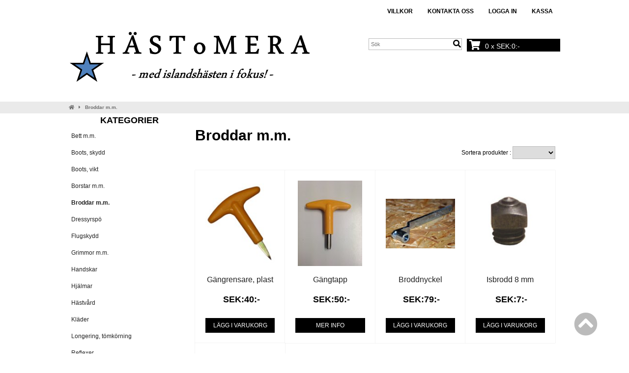

--- FILE ---
content_type: text/html; charset=iso-8859-1
request_url: https://www.hastomera.se/broddar-mm-c-4.html?osCsid=4ef11c18edacf38d1978c53fb4b60d56
body_size: 5802
content:
<!doctype html>
<html dir="LTR" lang="sv">
<head>
<meta http-equiv="Content-Type" content="text/html; charset=iso-8859-1">
<base href="https://www.hastomera.se/">
<link rel="stylesheet" type="text/css" href="theme/parser.php?css=theme/design.css">
<link rel="stylesheet" type="text/css" href="theme/parser.php?css=header/5.css">
<link rel="stylesheet" type="text/css" href="theme/parser.php?css=column_left/1.css">
<meta name="viewport" content="width=device-width, initial-scale=1.0">
<title>Broddar m.m.</title>
<meta name="description" content="">
<meta name="keywords" content="Broddar m.m.">
<meta name="robots" content="index,follow">
<meta name="revisit-after" content="5 days">
<meta name="distribution" content="global">
<meta name="expires" content="never">
<link rel="canonical" href="https://www.hastomera.se/broddar-mm-c-4.html" >

<link rel="stylesheet" href="css/cookieconsent.css" media="print" onload="this.media='all'">
<script defer src="javascript/cookieconsent.js"></script>
<script defer src="cookieconsent-init.php?language_cc=4"></script>
<link rel="stylesheet" href="css/fontawesome.min.css">
<script type="text/javascript" src="https://www.hastomera.se/javascript/jquery-3.3.1.min.js"></script>
<script type="text/javascript">
j=jQuery.noConflict();
</script></head>
<body>
<!-- header //-->

<div id="mobilemenu" style="width:78%; height:100%; margin-left:-78%; position:absolute;">
  <div style="padding: 10px; margin-top: 10px;">
<div width="270" cellspacing="0" cellpadding="0">
  <!-- search //-->
<form name="quick_find" id="quick_find" action="https://www.hastomera.se/advanced_search_result.php" method="get"><input type="text" name="qkeywords" id="qkeywords"  maxlength="30" class="QuickFind" placeholder="Sök"><icon class="QuickFindIcon fa fa-search" onclick="document.forms.quick_find.submit();"></icon>
</form><!-- search_eof //-->
</div>
</div>
<div style="display:inline-block; vertical-align: top; padding-left: 10px;">
  <div class="language_select" align="left">
</div>
</div>
<div style="display:inline-block;">
  </div>
    
  
<div style="text-align:left; margin-left: -28px; padding: 10px;" class="menu_mobile">
<ol style="list-style-type: none; font-family: Arial, Verdana, sans-serif; color:#FFF;">
<li style="text-transform:uppercase; font-size: 14px;">
  <a href="https://www.hastomera.se">Hem</a><br />
</li>

<script type="text/javascript">
<!--
current_pName = 0;
//-->
</script>
      <li style="text-transform:uppercase; margin-left:-9px; font-size: 14px;">
        <a href="javascript: void(0);" onclick="showHideProducts('');">
        <i class="fa fa-caret-right" id="products_arrow"></i>
        <i class="fa fa-caret-down" id="products_arrow_open"></i>
        Produkter        </a>
        <br />
      </li>
      <div id="products_mobile">
            <li style="text-transform:uppercase; font-size: 14px;">
        <a href="https://www.hastomera.se/bett-mm-c-1.html">Bett&nbsp;m.m.</a>      </li>
      
            <li style="text-transform:uppercase; font-size: 14px;">
        <a href="https://www.hastomera.se/boots-skydd-c-25.html">Boots,&nbsp;skydd</a>      </li>
      
            <li style="text-transform:uppercase; font-size: 14px;">
        <a href="https://www.hastomera.se/boots-vikt-c-2.html">Boots,&nbsp;vikt</a>      </li>
      
            <li style="text-transform:uppercase; font-size: 14px;">
        <a href="https://www.hastomera.se/borstar-mm-c-3.html">Borstar&nbsp;m.m.</a>      </li>
      
            <li style="text-transform:uppercase; font-size: 14px;">
        <a href="https://www.hastomera.se/broddar-mm-c-4.html">Broddar&nbsp;m.m.</a>      </li>
      
            <li style="text-transform:uppercase; font-size: 14px;">
        <a href="https://www.hastomera.se/dressyrspo-c-24.html">Dressyrspö</a>      </li>
      
            <li style="text-transform:uppercase; font-size: 14px;">
        <a href="https://www.hastomera.se/flugskydd-c-6.html">Flugskydd</a>      </li>
      
            <li style="text-transform:uppercase; font-size: 14px;">
        <a href="https://www.hastomera.se/grimmor-mm-c-11.html">Grimmor&nbsp;m.m.</a>      </li>
      
            <li style="text-transform:uppercase; font-size: 14px;">
        <a href="https://www.hastomera.se/handskar-c-28.html">Handskar</a>      </li>
      
            <li style="text-transform:uppercase; font-size: 14px;">
        <a href="https://www.hastomera.se/hjalmar-c-10.html">Hjälmar</a>      </li>
      
            <li style="text-transform:uppercase; font-size: 14px;">
        <a href="https://www.hastomera.se/hastvard-c-12.html">Hästvård</a>      </li>
      
            <li style="text-transform:uppercase; font-size: 14px;">
        <a href="https://www.hastomera.se/klader-c-9.html">Kläder</a>      </li>
      
            <li style="text-transform:uppercase; font-size: 14px;">
        <a href="https://www.hastomera.se/longering-tomkorning-c-13.html">Longering,&nbsp;tömkörning</a>      </li>
      
            <li style="text-transform:uppercase; font-size: 14px;">
        <a href="https://www.hastomera.se/reflexer-c-15.html">Reflexer</a>      </li>
      
            <li style="text-transform:uppercase; font-size: 14px;">
        <a href="https://www.hastomera.se/sadeltillbehor-c-17.html">Sadeltillbehör</a>      </li>
      
            <li style="text-transform:uppercase; font-size: 14px;">
        <a href="https://www.hastomera.se/sadlar-c-16.html">Sadlar</a>      </li>
      
            <li style="text-transform:uppercase; font-size: 14px;">
        <a href="https://www.hastomera.se/stalltillbehor-c-18.html">Stalltillbehör</a>      </li>
      
            <li style="text-transform:uppercase; font-size: 14px;">
        <a href="https://www.hastomera.se/trans-mm-c-19.html">Träns&nbsp;m.m.</a>      </li>
      
            <li style="text-transform:uppercase; font-size: 14px;">
        <a href="https://www.hastomera.se/tyglar-c-20.html">Tyglar</a>      </li>
      
            <li style="text-transform:uppercase; font-size: 14px;">
        <a href="https://www.hastomera.se/tacken-c-21.html">Täcken</a>      </li>
      
            <li style="text-transform:uppercase; font-size: 14px;">
        <a href="https://www.hastomera.se/ovriga-produkter-c-22.html">Övriga&nbsp;produkter</a>      </li>
      
      </div>

<br />

<span style="font-size:14px; text-transform:uppercase;">

<li><a href="https://www.hastomera.se/create_account.php">Logga in</a><br /></li><br />

<script type="text/javascript">
function show_pagesub_mobile(pageid) {
  jQuery("#parentpage"+pageid+"_arrow").toggle();
  jQuery("#parentpage"+pageid+"_arrow_open").toggle();
  jQuery("#pagesub"+pageid+"_mobile").toggle();
}
</script>
<li"><a href="https://www.hastomera.se/contact_us.php">Kontakta oss</a><br /></li>
</span>

</ol>
</div>

<script type="text/javascript">
<!--
function showHideProducts(pName) {
  jQuery(function(){
    jQuery("#products"+pName+"_mobile").toggle();
    jQuery("#products"+pName+"_arrow").toggle();
    jQuery("#products"+pName+"_arrow_open").toggle();
  });
}
jQuery(function(){
      jQuery("#products_arrow").hide();
      jQuery("#products_brands_mobile").hide();
  jQuery("#products_brands_arrow_open").hide();
});
//-->
</script>
</div>

<div id="fullwebpage" style="width:100%;" onclick="mobileclosemenu();">
<div class="webpage_blocker" style="position: fixed; width:100%; height:100%; display:none; z-index:10000;"></div>

<script type="text/javascript">
toggleMenu = 0;
function mobiletogglemenu()
{
  jQuery(function(){
    if (toggleMenu == 0) {
      jQuery("#mobilemenu").animate({marginLeft:'0px'},300,function() {toggleMenu = 1;});
      jQuery("#mobilemenuopener").animate({marginLeft:'+=82%'},300);
      jQuery("#fullwebpage").animate({marginLeft:'82%'},300);
      jQuery(".webpage_blocker").css({'display':'inline'});
    } else {
      jQuery("#mobilemenu").animate({marginLeft:'-82%'},300,function() {toggleMenu = 0;});
      jQuery("#mobilemenuopener").animate({marginLeft:'-=82%'},300);
      jQuery("#fullwebpage").animate({marginLeft:'0px'},300);
      jQuery(".webpage_blocker").css({'display':'none'});
    }
  });
}
function mobileclosemenu()
{
  if (toggleMenu == 1) {mobiletogglemenu();}
}
</script>

  <!-- Superheader -->
  <div id="topTable" border="0" width="100%" cellspacing="0" cellpadding="0">
    <div valign="top">
      <div align="center" valign="top" class="superheader" id="headerWrapper">
        <div id="logoWrapper" class="CSW">
          <div class="headerContent_columnLeft">
            <div>
              <div class="language_select" align="left">
</div>
            </div>
          </div>
          <div id="headerContent">
            <div class="headerContent_columnRight">
              <div class="headerMenuWrapper " border="0" width="100%" cellspacing="0" cellpadding="0">
  <div>
    <div>
      <div class="HmenuWrapper" width="100%" border="0" cellspacing="0" cellpadding="0">
        <div>
          <div align="center">
            <div class="CSW">
              <div class="Hmenu">
                <nav id="verticalMenuWrapper">
                  <ul id="verticalMenu">      
                    <li><a href="https://www.hastomera.se/pages.php/page/conditions" class="headerNavigation">Villkor</a></li><li><a href="https://www.hastomera.se/contact_us.php" class="headerNavigation">Kontakta oss</a></li>                                            <li><a href="https://www.hastomera.se/login.php" class="headerNavigation">Logga in</a></li>
                                            <!--<li><a href="https://www.hastomera.se/shopping_cart.php" class="headerNavigation">Varukorg</a></li>//-->
                    <li><a href="https://www.hastomera.se/checkout.php" class="headerNavigation">Kassa</a></li>
                  </ul>
                </nav>
              </div>
            </div>
          </div>
        </div>
      </div>
    </div>
  </div>
</div>
            </div>
            <div class="headerContent_columnRight">
                          </div>
          </div>  
        </div>
      </div>
    </div>
  </div>
  <!-- ************************ -->
  
<!-- topTable -->
<div id="topTable" border="0" width="100%" style="height:100%" cellspacing="0" cellpadding="0">
  <div valign="top">
    <div valign="top" class="normal_header" id="headerWrapper">
      <div id="header" border="0" width="100%" cellspacing="0" cellpadding="0">
        <div class="header fullpage">
          <div valign="middle" align="center">
            <div id="logoWrapper" class="CSW">
              <div class="headerContent_columnLeft">
                <div class="header_buttons" onclick="mobiletogglemenu();">
                  <i class="fa fa-bars"></i>
                </div>
                <div>
                  <a href="https://www.hastomera.se"><img src="files/logo/store_logo.png" width="960" height="259" class="logo"  border="0" alt="HÄSToMERA" title="HÄSToMERA"></a>                </div>
                <div onclick="window.location.assign('shopping_cart.php');" class="header_buttons">
                                    <i class="fa fa-shopping-cart"></i>
                </div>
              </div>
              <div id="headerContent">
                <div class="headerContent_columnRight">
                  <!-- search //-->
<form name="quick_find" id="quick_find" action="https://www.hastomera.se/advanced_search_result.php" method="get"><input type="text" name="qkeywords" id="qkeywords"  maxlength="30" class="QuickFind" placeholder="Sök"><icon class="QuickFindIcon fa fa-search" onclick="document.forms.quick_find.submit();"></icon>
</form><!-- search_eof //-->
                </div>
                <div class="headerContent_columnRight">
                  
  <a href="/shopping_cart.php"><div
  onmouseover="document.getElementById('minicartshower').style.display='block';"
  onmouseout="document.getElementById('minicartshower').style.display='none';"
  >
  <div id="minicart"><icon class="fa fa-shopping-cart" style="margin-left: -15px; margin-right: 5px; font-size: 20px;"></icon>&nbsp;0&nbsp;x&nbsp;SEK:0:-</div><div id="minicartshower" style="display:none;">  <div id="minicartLinks" style="position: relative; bottom: -1em;">  
  <div><a href="https://www.hastomera.se/shopping_cart.php">Varukorg</span></a></div>
  <div><a href="https://www.hastomera.se/checkout.php">Kassa</span></a></div>
  </div>
</div>
</div></a><!-- shopping_cart_eof //-->

                </div>
              </div> 
              <div class="headerMenuWrapper " border="0" cellspacing="0" cellpadding="0">
  <div>
    <div>
      <div class="HmenuWrapper" border="0" cellspacing="0" cellpadding="0">
        <div>
          <div align="center">
            <div class="CSW">
              <div class="Hmenu">
                <nav id="verticalMenuWrapper">
                  <ul id="verticalMenu">
                                      </ul>
                </nav>
              </div>
            </div>
          </div>
        </div>
      </div>
    </div>
  </div>
</div>
            </div>
          </div>
        </div>
        <div>
          <div>
          </div>
        </div>
      </div>
            <div border="0" width="100%" cellspacing="0" cellpadding="0">
        <div onmouseover="hide_menus();">
          <div align="center" style="position:relative;">
                      </div>
        </div>
        <script type="text/javascript">
        var mouseoutside = 0;
        jQuery(".topmenu > div > div").hover(
          function() {
            mouseoutside = 1;
          },
          function() {
            mouseoutside = 0;
          }
        );

                var menus = [];

        function hide_menus() {
          if (mouseoutside == 0) {
            for (i of menus) {
              document.getElementById(i).style.display = "none";
            }
          }
        }

        function show_menu(i) {
          hide_menus();
          if (document.getElementById(i)) {
            document.getElementById(i).style.display = "block";
          } else {
            for (i of menus) {
              document.getElementById(i).style.display = "none";
            }
          }
        }
        </script>
      </div>

      <div class="headerMenuWrapper " border="0" width="100%" cellspacing="0" cellpadding="0">
  <div>
    <div>
      <div class="breadcrumbWrapper" width="100%" border="0" cellspacing="0" cellpadding="0">
        <div>
          <div align="center">
            <div class="CSW">
              <div class="breadcrumb" align="left">
                <a href="https://www.hastomera.se"><i class="fas fa-home"></i></a> &nbsp; <i class="fas fa-caret-right"></i> &nbsp; <a href="https://www.hastomera.se/broddar-mm-c-4.html">Broddar m.m.</a>              </div>
            </div>
          </div>
        </div>
      </div>
    </div>
  </div>
</div>
    </div>
  </div>
  <div class="mainWrapper" onmouseover="hide_menus();">
    <div valign="top" style="vertical-align:top;" id="mainContentWrapper">
              <div class="maintable CSW" align="center" bgcolor="" border="0" cellspacing="" cellpadding="">
          <div>
            <div valign="top">
              
      
            <icon class="fa fa-chevron-circle-up scrollToTop" onclick="window.scrollTo(0, 0);"></icon><div id="mainPageWrapper">
      <div id="LeftMenuWrapper">
      <div border="0" id="LeftMenu" width="220" cellspacing="0" cellpadding="2">
        <div>
  <div>
    <div id="colleftShower" class="fa fa-bars" onclick="
         var disp=(document.getElementById('colleftWrapper').style.display!='block')?'block':'none';
         document.getElementById('colleftWrapper').style.display=disp;
         document.getElementById('colleftShower').style.display='none';
    ">
      <span>
        Meny      </span>
    </div>
    <div id="colleftWrapper">
      <div>
        <!-- categories //-->
          <div class="categories">
            <div>
<div border="0" width="100%" cellspacing="0" cellpadding="0">
  <div>
    <div valign="middle" width="100%" height="17" class="infoBoxHeading">Kategorier</div>
  </div>
</div>
<div border="0" width="100%" cellspacing="0" cellpadding="1" class="columnInfoBox">
  <div>
    <div><div border="0" width="100%" cellspacing="0" cellpadding="3" class="columnInfoBoxContents">
  <div>
    <div align="left" class="boxText"><div class="categoriesContents"><ol><li class='notselected'><a style="white-space: nowrap;" href="https://www.hastomera.se/bett-mm-c-1.html">Bett m.m.</a></li><li class='notselected'><a style="white-space: nowrap;" href="https://www.hastomera.se/boots-skydd-c-25.html">Boots, skydd</a></li><li class='notselected'><a style="white-space: nowrap;" href="https://www.hastomera.se/boots-vikt-c-2.html">Boots, vikt</a></li><li class='notselected'><a style="white-space: nowrap;" href="https://www.hastomera.se/borstar-mm-c-3.html">Borstar m.m.</a></li><li class='selected'><a style="white-space: nowrap;" href="https://www.hastomera.se/broddar-mm-c-4.html">Broddar m.m.</a></li><li class='notselected'><a style="white-space: nowrap;" href="https://www.hastomera.se/dressyrspo-c-24.html">Dressyrspö</a></li><li class='notselected'><a style="white-space: nowrap;" href="https://www.hastomera.se/flugskydd-c-6.html">Flugskydd</a></li><li class='notselected'><a style="white-space: nowrap;" href="https://www.hastomera.se/grimmor-mm-c-11.html">Grimmor m.m.</a></li><li class='notselected'><a style="white-space: nowrap;" href="https://www.hastomera.se/handskar-c-28.html">Handskar</a></li><li class='notselected'><a style="white-space: nowrap;" href="https://www.hastomera.se/hjalmar-c-10.html">Hjälmar</a></li><li class='notselected'><a style="white-space: nowrap;" href="https://www.hastomera.se/hastvard-c-12.html">Hästvård</a></li><li class='notselected'><a style="white-space: nowrap;" href="https://www.hastomera.se/klader-c-9.html">Kläder</a></li><li class='notselected'><a style="white-space: nowrap;" href="https://www.hastomera.se/longering-tomkorning-c-13.html">Longering, tömkörning</a></li><li class='notselected'><a style="white-space: nowrap;" href="https://www.hastomera.se/reflexer-c-15.html">Reflexer</a></li><li class='notselected'><a style="white-space: nowrap;" href="https://www.hastomera.se/sadeltillbehor-c-17.html">Sadeltillbehör</a></li><li class='notselected'><a style="white-space: nowrap;" href="https://www.hastomera.se/sadlar-c-16.html">Sadlar</a></li><li class='notselected'><a style="white-space: nowrap;" href="https://www.hastomera.se/stalltillbehor-c-18.html">Stalltillbehör</a></li><li class='notselected'><a style="white-space: nowrap;" href="https://www.hastomera.se/trans-mm-c-19.html">Träns m.m.</a></li><li class='notselected'><a style="white-space: nowrap;" href="https://www.hastomera.se/tyglar-c-20.html">Tyglar</a></li><li class='notselected'><a style="white-space: nowrap;" href="https://www.hastomera.se/tacken-c-21.html">Täcken</a></li><li class='notselected'><a style="white-space: nowrap;" href="https://www.hastomera.se/ovriga-produkter-c-22.html">Övriga produkter</a></li></ol></div></div>
  </div>
</div>
</div>
  </div>
</div>
</div>
</div>
<!-- categories_eof //-->
<!-- Payments Box //-->
    
          <br style="clear:both;" /><!-- payments_eof //-->
<!-- socialmedia //-->
<div>
   <div>
      <div class="socialmedia_links1">
                  <div class="socialmedia_link"><a href="/" target="_blank"><div><i class="fab fa-facebook-f"></i></div><div class="socialmedia_title">Facebook</div></a><div class="boxPages_underline"></div></div>
                        <div class="socialmedia_link"><a href="/" target="_blank"><div><i class="fab fa-instagram"></i></div><div class="socialmedia_title">Instagram</div></a><div class="boxPages_underline"></div></div>
                        <div class="socialmedia_link"><a href="/" target="_blank"><div><i class="fab fa-twitter"></i></div><div class="socialmedia_title">Twitter</div></a><div class="boxPages_underline"></div></div>
                        <div class="socialmedia_link"><a href="/" target="_blank"><div><i class="fab fa-pinterest"></i></div><div class="socialmedia_title">Pinterest</div></a><div class="boxPages_underline"></div></div>
                      <div class="socialmedia_link"><a href="/" target="_blank"><div><i class="fab fa-youtube"></i></div><div class="socialmedia_title">YouTube</div></a><div class="boxPages_underline"></div></div>
                <div class="socialmedia_link"><a href="/" target="_blank"><div><i class="fab fa-google-plus"></i></div><div class="socialmedia_title">Google+</div></a><div class="boxPages_underline"></div></div>
          </div>
   </div>
</div>
<!-- socialmedia_eof //-->
      </div>
    </div>
  </div>
</div>      </div>
    </div>
      <div id="mainContentDiv">
    <div border="0" width="100%" cellspacing="0" cellpadding="0">
      <div>
                  <div width="100%" valign="top">
            <div border="0" width="100%" cellspacing="0" cellpadding="0">
              <div>
                <div>
                  <div border="0" width="100%" cellspacing="0" cellpadding="0">

                                        <div>
                      <div align="left">
                                                <img src="images/pixel_trans.gif" width="100%" height="10" border="0" alt="">                      </div>
                    </div>

                    <div>
                      <div class="pageHeading">
                        <h1>
                          Broddar m.m.                        </h1>
                      </div>
                      <div align="right" class="main"><form name="filter" id="filter" action="" method="get"><div>Sortera produkter : <span class="custom_dropdown"><select name="sort_option" onchange="this.form.submit()"><option value="0"></option><option value="1">Titel A-Ö</option><option value="2">Titel Ö-A</option><option value="3">Äldsta</option><option value="4">Senaste</option><option value="5">Lägsta Pris</option><option value="6">Högsta Pris</option></select></span></div></form></div>
                    </div>
                                          <div>
                        <div align="left" colspan="2" class="category_desc">
                                                  </div>
                      </div>
                                        </div>
                </div>
              </div>
              <div>
                <div>
                  <img src="images/pixel_trans.gif" width="100%" height="10" border="0" alt="">                </div>
              </div>
              <div>
                <div style="font-size:0;">
                  
<div style="font-size:0px;" align="center" valign="top" class="productListing-data shadeBox">&nbsp;<a href="https://www.hastomera.se/-m-0.html"></a>&nbsp;<br><div>
  <div>
    <div align="center" style="height:175px; vertical-align:middle; display:table-cell;">
&nbsp;<a href="https://www.hastomera.se/gangrensare-plast-p-49.html?cPath=4"><img src="product_thumb.php?img=images/Gangrensare_plast.jpg&w=152&h=175" width="152" height="175" border="0" alt="Gängrensare, plast" title="Gängrensare, plast"></a>&nbsp;    </div>
  </div>
</div>
<br><div class="productlistname"><a href="https://www.hastomera.se/gangrensare-plast-p-49.html?cPath=4">Gängrensare, plast</a></div><br><div width="100%" border="0" cellpadding="5" cellspacing="0"><div><div>
<div width="100%" border="0" cellpadding="3" cellspacing="0" class="buynow">
  <div>
    <div align="center" nowrap="nowrap" valign="middle" class="main"><span class="Price"><b><span class="productSpecialPrice">&nbsp;</span>SEK:40:-</b></span></div></div><div>
    <div align="center" width="80" nowrap="nowrap" valign="middle"><a href="https://www.hastomera.se/broddar-mm-c-4.html?buy_now_products_id=49&amp;action=buy_now&amp;sort=products_sort_order"><span class="cssButton" >&nbsp;Lägg i varukorg&nbsp;</span></a></div>
  </div>
</div>
</div></div></div></div>

<div style="font-size:0px;" align="center" valign="top" class="productListing-data shadeBox">&nbsp;<a href="https://www.hastomera.se/-m-0.html"></a>&nbsp;<br><div>
  <div>
    <div align="center" style="height:175px; vertical-align:middle; display:table-cell;">
&nbsp;<a href="https://www.hastomera.se/gangtapp-p-47.html?cPath=4"><img src="product_thumb.php?img=images/Gangtapp_plast.jpg&w=131&h=175" width="131" height="175" border="0" alt="Gängtapp" title="Gängtapp"></a>&nbsp;    </div>
  </div>
</div>
<br><div class="productlistname"><a href="https://www.hastomera.se/gangtapp-p-47.html?cPath=4">Gängtapp</a></div><br><div width="100%" border="0" cellpadding="5" cellspacing="0"><div><div>
<div width="100%" border="0" cellpadding="3" cellspacing="0" class="buynow">
  <div>
    <div align="center" nowrap="nowrap" valign="middle" class="main"><span class="Price"><b><span class="productSpecialPrice">&nbsp;</span>SEK:50:-</b></span></div></div><div>
    <div align="center" width="80" nowrap="nowrap" valign="middle"><a href="https://www.hastomera.se/broddar-mm-c-4.html?buy_now_products_id=47&amp;action=buy_now&amp;sort=products_sort_order"><span class="cssButton" >&nbsp;Mer info&nbsp;</span></a></div>
  </div>
</div>
</div></div></div></div>

<div style="font-size:0px;" align="center" valign="top" class="productListing-data shadeBox">&nbsp;<a href="https://www.hastomera.se/-m-0.html"></a>&nbsp;<br><div>
  <div>
    <div align="center" style="height:175px; vertical-align:middle; display:table-cell;">
&nbsp;<a href="https://www.hastomera.se/broddnyckel-p-46.html?cPath=4"><img src="product_thumb.php?img=images/Broddnyckel_ny.jpg&w=175&h=125" width="175" height="125" border="0" alt="Broddnyckel" title="Broddnyckel"></a>&nbsp;    </div>
  </div>
</div>
<br><div class="productlistname"><a href="https://www.hastomera.se/broddnyckel-p-46.html?cPath=4">Broddnyckel</a></div><br><div width="100%" border="0" cellpadding="5" cellspacing="0"><div><div>
<div width="100%" border="0" cellpadding="3" cellspacing="0" class="buynow">
  <div>
    <div align="center" nowrap="nowrap" valign="middle" class="main"><span class="Price"><b><span class="productSpecialPrice">&nbsp;</span>SEK:79:-</b></span></div></div><div>
    <div align="center" width="80" nowrap="nowrap" valign="middle"><a href="https://www.hastomera.se/broddar-mm-c-4.html?buy_now_products_id=46&amp;action=buy_now&amp;sort=products_sort_order"><span class="cssButton" >&nbsp;Lägg i varukorg&nbsp;</span></a></div>
  </div>
</div>
</div></div></div></div>

<div style="font-size:0px;" align="center" valign="top" class="productListing-data shadeBox">&nbsp;<a href="https://www.hastomera.se/-m-0.html"></a>&nbsp;<br><div>
  <div>
    <div align="center" style="height:175px; vertical-align:middle; display:table-cell;">
&nbsp;<a href="https://www.hastomera.se/isbrodd-8-mm-p-45.html?cPath=4"><img src="product_thumb.php?img=images/Brodd_8mm.jpg&w=175&h=175" width="175" height="175" border="0" alt="Isbrodd 8 mm" title="Isbrodd 8 mm"></a>&nbsp;    </div>
  </div>
</div>
<br><div class="productlistname"><a href="https://www.hastomera.se/isbrodd-8-mm-p-45.html?cPath=4">Isbrodd 8 mm</a></div><br><div width="100%" border="0" cellpadding="5" cellspacing="0"><div><div>
<div width="100%" border="0" cellpadding="3" cellspacing="0" class="buynow">
  <div>
    <div align="center" nowrap="nowrap" valign="middle" class="main"><span class="Price"><b><span class="productSpecialPrice">&nbsp;</span>SEK:7:-</b></span></div></div><div>
    <div align="center" width="80" nowrap="nowrap" valign="middle"><a href="https://www.hastomera.se/broddar-mm-c-4.html?buy_now_products_id=45&amp;action=buy_now&amp;sort=products_sort_order"><span class="cssButton" >&nbsp;Lägg i varukorg&nbsp;</span></a></div>
  </div>
</div>
</div></div></div></div>

<div style="font-size:0px;" align="center" valign="top" class="productListing-data shadeBox">&nbsp;<a href="https://www.hastomera.se/-m-0.html"></a>&nbsp;<br><div>
  <div>
    <div align="center" style="height:175px; vertical-align:middle; display:table-cell;">
&nbsp;<a href="https://www.hastomera.se/isbrodd-11-mm-p-44.html?cPath=4"><img src="product_thumb.php?img=images/Brodd_11mm.jpg&w=153&h=175" width="153" height="175" border="0" alt="Isbrodd 11 mm" title="Isbrodd 11 mm"></a>&nbsp;    </div>
  </div>
</div>
<br><div class="productlistname"><a href="https://www.hastomera.se/isbrodd-11-mm-p-44.html?cPath=4">Isbrodd 11 mm</a></div><br><div width="100%" border="0" cellpadding="5" cellspacing="0"><div><div>
<div width="100%" border="0" cellpadding="3" cellspacing="0" class="buynow">
  <div>
    <div align="center" nowrap="nowrap" valign="middle" class="main"><span class="Price"><b><span class="productSpecialPrice">&nbsp;</span>SEK:7:-</b></span></div></div><div>
    <div align="center" width="80" nowrap="nowrap" valign="middle"><a href="https://www.hastomera.se/broddar-mm-c-4.html?buy_now_products_id=44&amp;action=buy_now&amp;sort=products_sort_order"><span class="cssButton" >&nbsp;Lägg i varukorg&nbsp;</span></a></div>
  </div>
</div>
</div></div></div></div>
<div border="0" width="100%" cellspacing="0" cellpadding="2">
  <div>
    <div class="smallText">Visar <b>1</b> till <b>5</b> (av <b>5</b> produkter)</div>
    <div class="smallText" align="right">Resultatsidor: &nbsp;<b>1</b>&nbsp;</div>
  </div>
  </div>

                </div>
              </div>
            </div>
          </div>
                </div>
    </div>
  </div>
</div>
    </div>
  </div>
</div>



      </div>
    </div>
  </div>
  
<div id="footerWrapper">
  <div id="footer" class="">
    <br/>
    <div class="footer_boxes">
      <div>
                      <div>
                          <div class="footer_box_title">
              <div>
                Kontakt              </div>
            </div>
                          <div class="footer_box_underline">
              </div>
                          <div width="100%" cellpadding="0" cellspacing="0">
              <!-- Logo Box //-->
<div>
  <div class="boxContact">
    HÄSToMERA<br>M. Bauer Redovisning & Handel AB<br>Norra Solhemsvägen 55<br>24493 Kävlinge<br>Telefon 0702-952327  </div>
</div>
<!-- logo_eof //-->
            </div>
            </div>              <div>
                          <div class="footer_box_title">
              <div>
                Webbshop              </div>
            </div>
                          <div class="footer_box_underline">
              </div>
                          <div width="100%" cellpadding="0" cellspacing="0">
              <!-- pages //-->
          <div>
            <div class="boxPages">
<div border="0" width="100%" cellspacing="0" cellpadding="1" class="columnInfoBox">
  <div>
    <div><div border="0" width="100%" cellspacing="0" cellpadding="3" class="columnInfoBoxContents">
  <div>
    <div align="left" class="boxText"><a href="https://www.hastomera.se/pages.php/page/info">Info<i class="fas fa-angle-right"></i></a><div class="boxPages_underline"></div><br><a href="https://www.hastomera.se/pages.php/page/conditions">Villkor<i class="fas fa-angle-right"></i></a><div class="boxPages_underline"></div><br><a href="https://www.hastomera.se/contact_us.php">Kontakta oss<i class="fas fa-angle-right"></i></a><div class="boxPages_underline"></div><br><a href="https://www.hastomera.se/sitemap.php">Sitemap<i class="fas fa-angle-right"></i></a></div>
  </div>
</div>
</div>
  </div>
</div>
            </div>
          </div>
<!-- pages_eof //-->
            </div>
            </div>              <div>
                          <div class="footer_box_title">
              <div>
                Info              </div>
            </div>
                          <div class="footer_box_underline">
              </div>
                          <div width="100%" cellpadding="0" cellspacing="0">
              <!-- page //-->
  <div>
    <div class="boxPage">
      <p>Vi reserverar oss f&ouml;r eventuella tryckfel, slutf&ouml;rs&auml;ljning eller leverant&ouml;rsf&ouml;rseningar.</p>
<p>Copyright &copy; 2014&nbsp;H&Auml;SToMERA</p>
<p></p>    </div>
  </div>
<!-- page_eof //-->
            </div>
                        </div>
      </div>
    </div>
    <style type="text/css">
      .footer_boxes > div > div {
        width:33.333333333333%;
      }
    </style>
    <br/>  </div>
  <div align="center" style="background-color:#000;">
    

<div style="color:#fff; font-size:12px;">
<!-- Banner Info Box //-->
     Powered by <a href="https://talex.se" target="_blank" style="color:#fff; font-size:12px">Talex</a> - komplett <a href="https://talex.se" target="_blank" style="color:#fff; font-size:12px">e-handelsplattform</a> & smarta <a href="https://talex.se" target="_blank" style="color:#fff; font-size:12px">e-handelsl&ouml;sningar</a><!-- card_eof //-->
</div>  </div>
</div>

<div id="footerHeight">
</div>
<script type="text/javascript">
function setfooterheight() {
  jQuery("#footerHeight").show();
  jQuery("#footerHeight").height(jQuery("#footerWrapper").height());
  jQuery("#footerWrapper").css("position", "absolute");
  jQuery("#footerWrapper").css("bottom", "0px");
  footerWrapperPosition = jQuery("#footerWrapper").position();
  footerHeightPosition = jQuery("#footerHeight").position();
  if (footerWrapperPosition.top < footerHeightPosition.top) {
    jQuery("#footerWrapper").css("position", "static");
    jQuery("#footerHeight").hide();
  }
}
setfooterheight();
jQuery(window).resize(function() {
  setfooterheight();
});
</script>


<!--slutagg fÃ¶r id:full_webpage-->
</div>

  <script type="text/plain" data-cookiecategory="cookieconsent">
    gtag('consent', 'update', {
      'ad_storage': 'granted',
      'ad_user_data': 'granted',
      'ad_personalization': 'granted',
      'analytics_storage': 'granted'
    });
  </script>
  </body>
</html>


--- FILE ---
content_type: text/css;charset=iso-8859-1
request_url: https://www.hastomera.se/theme/parser.php?css=theme/design.css
body_size: 5925
content:
:root{--DROPDOWNCOLORCODE:#000;}*{font-family:sans-serif, Verdana, Arial, Tahoma, Geneva, Calibri, Corbel;}html, body, * html, * body{font-family:sans-serif, Verdana, Arial, Tahoma, Geneva, Calibri, Corbel;background:#ffffff;color:#000;margin:0px;padding:0px;min-height:100%;-webkit-overflow-scrolling:touch;}body{overflow-x:hidden;}img{border:none;}img:not([src="images/pixel_trans.gif"]):not([src="images/pixel_black.gif"]){max-width:100%;height:auto !important;}div{padding:0px;}h1, h2{margin:0;padding:0;}p{font-size:14px;}a{color:#202020;text-decoration:none;}a:hover{color:#3B3B3B;text-decoration:underline;}form{display:inline;}hr{height:1px;border:0;background-color:#202020;color:#202020;}checkbox, input:not([type=submit]):not([type=button]):not([type=radio]):not([type=checkbox]), select{padding:5px 4px;font-size:11px;border:1px solid #bababa;border-radius:0px;color:black;display:inline-block;}input, select{outline:none;}textarea{width:100%;font-size:11px;padding:4px;font-size:11px;border:1px solid #ccc;border-radius:0px;outline:none;box-sizing:border-box;-moz-box-sizing:border-box;-webkit-box-sizing:border-box;-webkit-text-size-adjust:none;}.CSW, .maintable, #logoWrapper, #mainContentWrapper{display:inline-block;width:100%;max-width:1000px;}.logo{max-height:100%;width:auto;}#header{margin:0px;padding:0px;text-align:center;}#header .header{margin:0px;padding:0px;}#header .header.fullpage{background:#ffffff;}#header > .header > div{text-align:center;}#logoWrapper{text-align:left;background:#ffffff;}#headerContent{display:inline-block;position:relative;float:right;}.headerContent_columnRight div{display:inline-block;}input.QuickFind{width:180px;padding:9px;color:#222;font-size:14px;}.QuickFindIcon{position:absolute;margin-left:-18px;margin-top:3px;display:inline-block;cursor:hand;cursor:pointer;}#colleftWrapper input.QuickFind{width:100%;box-sizing:border-box;-moz-box-sizing:border-box;-webkit-box-sizing:border-box;-webkit-text-size-adjust:none;}#colleftWrapper .QuickFindIcon{margin-top:5px;}#search_header_activate{cursor:pointer;}#search_header_activate span{font-size:10px;text-transform:uppercase;font-weight:bold;top:-2px;position:relative;font-family:sans-serif, Verdana, Arial, Tahoma, Geneva, Calibri, Corbel;}#minicart{font-family:sans-serif, Verdana, Arial, Tahoma, Geneva, Calibri, Corbel;}#minicart, #minicart *{font-size:14px;text-align:left;color:white;}span.minicartItem{color:white;}.headerMenuWrapper.CSW{margin:0 auto;}div.headerNavigation, span.headerNavigation{font-family:sans-serif, Verdana, Arial, Tahoma, Geneva, Calibri, Corbel;padding-top:5px;color:#fff;font-weight:normal;height:30px;padding-left:15px;padding-right:15px;}div.headerNavigation:hover, span.headerNavigation:hover{background:url(/gradient.svg.php?from=444444&to=ffffff&p1=30&p2=100&o1=1&o2=1);background:linear-gradient(top, rgba(68,68,68, 1) 30%, rgba(255,255,255, 1) 100%);background:-o-linear-gradient(top, rgba(68,68,68, 1) 30%, rgba(255,255,255, 1) 100%);background:-moz-linear-gradient(top, rgba(68,68,68, 1) 30%, rgba(255,255,255, 1) 100%);background:-webkit-linear-gradient(top, rgba(68,68,68, 1) 30%, rgba(255,255,255, 1) 100%);background:-ms-linear-gradient(top, rgba(68,68,68, 1) 30%, rgba(255,255,255, 1) 100%);background:-webkit-gradient(linear, left top, left bottom, color-stop(0.3, rgb(68,68,68)), color-stop(1, rgb(255,255,255)));}span.headerNavigation{display:inline-block;}.headerNavigation>div{text-align:center;}A.headerNavigation{font-size:18px;color:#000000;font-family:sans-serif, Verdana, Arial, Tahoma, Geneva, Calibri, Corbel;font-weight:bold;}.superheader #logoWrapper{width:100%;max-width:1000px;}.superheader A.headerNavigation{color:#000000;font-size:12px;text-transform:uppercase;}A.headerNavigation:hover{text-decoration:none;color:#3B3B3B;}.topmenu{position:absolute;width:100%;z-index:10000;display:none;}.topmenu > div{text-align:left;width:1000px;background-color:#fff;box-shadow:0 2px 3px rgba(0, 0, 0, 0.5);}.topmenu > div > div{padding:20px;border-top:thin solid #eee;}.topmenu ul{list-style-type:none;padding-left:0;margin-top:0;margin-bottom:0;display:inline-block;vertical-align:top;}.topmenu a{color:#000000;font-size:14px;text-transform:uppercase;}.HmenuWrapper{background-color:#ffffff;}#verticalMenuWrapper{white-space:nowrap;}ul#verticalMenu{margin:0px;padding:0px;list-style-type:none;}ul#verticalMenu>li.spacer{padding-left:1px;padding-right:1px;}nav#verticalMenuWrapper>ul#verticalMenu>li{display:inline-block;transition:all 0.5s;}ul#verticalMenu li{color:white;font-family:'sans-serif, Verdana, Arial, Tahoma, Geneva, Calibri, Corbel', sans-serif;font-size:14px;font-weight:300;color:#fff;text-transform:uppercase;float:left;}ul#verticalMenu li a{padding:5px 15px;}nav#verticalMenuWrapper>ul#verticalMenu ul{display:none;padding:0px;margin:0px;position:absolute;z-index:110;background-color:#000000;padding:0;}nav#verticalMenuWrapper ul{list-style:none;position:relative;}nav#verticalMenuWrapper ul:after{content:"";clear:both;display:block;}nav#verticalMenuWrapper ul li{transition:all 0.5s;}nav#verticalMenuWrapper ul li a{display:block;text-decoration:none;}nav#verticalMenuWrapper ul ul li{float:none;position:relative;}nav#verticalMenuWrapper ul ul ul{position:absolute;left:100%;top:0;}#LeftMenuWrapper{flex-grow:1;}#topTable{margin:0px;padding:0px;}#mainContentWrapper{min-height:100%;height:auto !important;height:100%;}.mainWrapper{text-align:center;}#mainContentWrapper, #mainPageWrapper, .maintable, .maintable>div>div, #mainContentDiv{height:auto;height:100%;vertical-align:top;}#mainPageWrapper{display:flex;}#mainContentDiv{background-color:white;padding:10px;flex-grow:1;box-sizing:border-box;-moz-box-sizing:border-box;-webkit-box-sizing:border-box;-webkit-text-size-adjust:none;}.maintable{text-align:left;}.maintable, .maintable>div>div>div{}#footerWrapper{display:inline-block;text-align:center;width:100%;margin-top:10px;}#footer{margin:0px;padding:0px;text-align:center;color:#ffffff;background:#000000;min-height:150px;box-shadow:# 0px -5px 20px;width:100%;font-family:sans-serif, Verdana, Arial, Tahoma, Geneva, Calibri, Corbel;}#footer.CSW{width:0;margin:0 auto;}.footerImages{vertical-align:middle;margin:5px 5px;opacity:0.3;position:relative;transition:opacity 0.5s;}.footerImages:hover{opacity:0.9;}.footer_boxes{width:1000px;display:inline-block;font-size:0px;}.footer_boxes > div{display:table;width:100%;}.footer_boxes > div > div{display:table-cell;vertical-align:top;text-align:left;padding-left:15px;padding-right:15px;box-sizing:border-box;-moz-box-sizing:border-box;-webkit-box-sizing:border-box;-webkit-text-size-adjust:none;}.footer_boxes a{color:#ffffff;}.footer_box_title{border-bottom-color:#ffffff;margin-top:20px;margin-bottom:20px;font-size:14px;font-weight:bold;text-align:center;text-transform:uppercase;}.footer_box_title > div{display:inline-block;padding-left:10px;padding-right:10px;position:relative;z-index:1;background:#000000;}.footer_box_underline{height:1px;background-color:#ffffff;position:relative;top:-28px;}.boxPages_underline{width:100%;height:1px;}.footer_boxes .boxPages_underline{background-color:#ffffff;opacity:0.2;}.socialmedia_link div{display:inline-block;}.socialmedia_link i{font-size:14px;text-align:center;width:17px;padding-right:10px;}.socialmedia_link a{display:inline-block;color:#ffffff;position:relative;width:100%;text-decoration:none;padding-top:10px;padding-bottom:10px;}.socialmedia_link:last-child .boxPages_underline{display:none;}.socialmedia_links1 .socialmedia_title, .socialmedia_links1 .boxPages_underline, .socialmedia_links2 .socialmedia_title, .socialmedia_links2 .boxPages_underline{display:none;}.socialmedia_links1 .socialmedia_link, .socialmedia_links2 .socialmedia_link{display:inline-block;}.socialmedia_links1 .socialmedia_link i{font-size:18px;padding-right:23px;width:auto;}.socialmedia_links2 .socialmedia_link i{font-size:36px;padding-right:14px;width:40px;}.socialmedia_links1 .socialmedia_link:last-child i, .socialmedia_links2 .socialmedia_link:last-child i{padding-right:0px;}.subscribe .subscribe_text{color:#ffffff;font-size:14px;text-align:left;padding-bottom:10px;}.subscribe #email_address{box-sizing:border-box;-moz-box-sizing:border-box;-webkit-box-sizing:border-box;-webkit-text-size-adjust:none;font-size:14px;width:100%;height:32px;padding:5px 20px 5px 10px;border-radius:4px;background:#f7f7f7;color:#999;}#subscribe_button{display:none;color:#ffffff;text-align:left;}#subscribe_button a{padding:0px !important;width:auto !important;font-size:12px;}.categoriesContents ol, .categoriesContents ol li{list-style-type:none;margin:0px;padding:0px;}.categoriesContents a{font-size:12px;padding:10px 0px 10px 5px;display:block;}.categoriesContents a:hover{text-decoration:none;}.categoriesContents a.vmenuHasSubs{}.borderheader{background-color:#ffffff;box-shadow:#6660px 0px 5pxinset;}#minicart{margin-top:4px;background-color:#000000;width:150px;padding:20px;padding-top:3px;padding-bottom:3px;cursor:pointer;}#minicartshower{text-align:left;vertical-align:middle;background-color:#000000;position:absolute;min-height:20px;width:150px;padding:20px;padding-top:0px;-webkit-border-bottom-right-radius:2px;-webkit-border-bottom-left-radius:2px;-moz-border-radius-bottomright:2px;-moz-border-radius-bottomleft:2px;border-bottom-right-radius:2px;border-bottom-left-radius:2px;}@keyframes op0{from{opacity:1;}to{opacity:.0;}}@-webkit-keyframes op0{from{opacity:1;}to{opacity:.0;}}#minicartLinks > div{display:inline-block;}#minicartLinks > div:nth-child(1){text-align:left;}#minicartLinks > div:nth-child(2){text-align:right;}#minicartLinks > div a{color:white;}div.headerError{background:#ff0000;margin:5px;}div.headerError{padding:10px;font-size:12px;font-weight:bold;text-align:center;color:white;}@keyframes op8{from{opacity:1;}to{opacity:.8;}}@-webkit-keyframes op8{from{opacity:1;}to{opacity:.8;}}div.headerInfo{font-size:12px;background:#00ff00;color:#ffffff;font-weight:bold;text-align:center;}.infoBox{}.infoBoxContents .smallText{}.infoBoxNotice{background:#202020;}.infoBoxNoticeContents{background:#FFE6E6;font-size:11px;}div.infoBoxHeading{font-family:sans-serif, Verdana, Arial, Tahoma, Geneva, Calibri, Corbel;font-size:18px;font-weight:bold;color:#000;text-transform:uppercase;padding:4px 0px 4px 0px;text-align:center;}div.infoBoxHeading a{font-family:sans-serif, Verdana, Arial, Tahoma, Geneva, Calibri, Corbel;font-size:18px;font-weight:bold;color:#000;text-decoration:none;}div.infoBoxHeading a:hover{font-family:sans-serif, Verdana, Arial, Tahoma, Geneva, Calibri, Corbel;font-weight:bold;color:#9b9b9b;}.columnInfoBox{background:transparent;}.columnInfoBoxContents{background:#fff;font-size:12px;}.box_specials .currency_symbol_right{text-transform:uppercase;font-size:8px;}#footer .infoBoxHeading{margin:0 auto;text-align:center;color:#ffffff;}#footer .columnInfoBoxContents{background:none;color:#ffffff;text-align:center;}#footer .columnInfoBoxContents div{padding:0px;}#footer .columnInfoBoxContents a{display:inline-block;color:#ffffff;position:relative;width:100%;text-decoration:none;padding-top:10px;padding-bottom:10px;}#footer .columnInfoBoxContents a i{position:absolute;right:0px;}#footer .columnInfoBoxContents br{display:none;}.boxPage p{margin:0px;}.boxContact{font-size:14px;line-height:19px;padding-top:10px;}div.infoBox, span.infoBox{font-size:10px;}div.accountHistory-odd, div.addressBook-odd, div.alsoPurchased-odd, div.payment-odd, div.productListing-odd, div.productReviews-odd, div.upcomingProducts-odd, div.shippingOptions-odd{background:#fff;}div.accountHistory-even, div.addressBook-even, div.alsoPurchased-even, div.payment-even, div.productListing-even, div.productReviews-even, div.upcomingProducts-even, div.shippingOptions-even{background:#fff;}#cart_quantity > div:nth-child(1){border:1px solid white;background-color:white;padding:0px;}#cart_quantity .infoBoxHeading{text-align:center;}.productListing{}div.productListing-heading{display:table-cell;}div.productListing-heading{padding:10px;}.productListing-heading{font-family:sans-serif, Verdana, Arial, Tahoma, Geneva, Calibri, Corbel;font-size:12px;font-weight:normal;background-color:#ffffff;color:#000;text-transform:uppercase;white-space:nowrap;}div.productListing-data, div.shadeBox{display:inline-block;}div.productListing-data a{text-decoration:none;}div.productListing-data, .shadeBox{box-sizing:border-box;-moz-box-sizing:border-box;-webkit-box-sizing:border-box;-webkit-text-size-adjust:none;font-size:10px;border-radius:0px;width:25%;border:1px solid white;background-color:white;padding:20px;box-shadow:0 0px 1px 0px #bcbcbc;}div.productListing-data:hover, .shadeBox:hover{background:url(/gradient.svg.php?from=FFFFFF&to=F4F4F4&p1=90&p2=100&o1=1&o2=1);background:linear-gradient(top, rgba(255,255,255, 1) 90%, rgba(244,244,244, 1) 100%);background:-o-linear-gradient(top, rgba(255,255,255, 1) 90%, rgba(244,244,244, 1) 100%);background:-moz-linear-gradient(top, rgba(255,255,255, 1) 90%, rgba(244,244,244, 1) 100%);background:-webkit-linear-gradient(top, rgba(255,255,255, 1) 90%, rgba(244,244,244, 1) 100%);background:-ms-linear-gradient(top, rgba(255,255,255, 1) 90%, rgba(244,244,244, 1) 100%);background:-webkit-gradient(linear, left top, left bottom, color-stop(0.9, rgb(255,255,255)), color-stop(1, rgb(244,244,244)));border:1px solid #999;}.cart_page_buttons{display:flex;}.cart_page_buttons > div{flex-grow:1;}div.productListing-dataCart, .productListing-dataCart{padding:10px;}div.productListingList{border:0px solid #fff;box-shadow:#EEE 0px 0px 6px;margin-bottom:20px;}.productListingList .productListingList-even{background-color:#fff;box-shadow:inset #FEFEFE 0px 0px 6px;}.productListingList .productListingList-odd{background-color:#FEFEFE;box-shadow:inset #FEFEFE 0px 0px 6px;}.productListingList div:hover, .productListing-dataCart:hover{background-color:#F9F9F9;box-shadow:inset #F9F9F9 0px 0px 6px;}.productListingList .productListingList-data{padding:10px;font-size:14px;}.productListingList > div{display:flex;}.productListingList .productListing-heading, .productListingList .productListingList-data{}.productListingList .productListing-heading > div, .productListingList .productListingList-data > div, .productListingList .productListing-dataCart > div{display:table-cell;height:100px;vertical-align:middle;}.product_list_model{width:100px;}.product_list_name{flex-grow:1;}.product_list_manufacturer{width:150px;}.product_list_quantity{width:50px;}.product_list_weight{width:50px;}.product_list_image{width:100px;}.product_list_buy_now{width:150px;}.product_list_sort_order{width:50px;}.boxesWhatsNew .boxText{transition:all 0.5s;}.boxesWhatsNew .boxText:hover{background-color:white;border:1px solid #000000;transform:scale(1.05,1.05);}.shadeBox .Price{font-family:sans-serif, Verdana, Arial, Tahoma, Geneva, Calibri, Corbel;font-size:18px;font-weight:bold;color:#000000;padding-bottom:24px;display:block;}.shadeBox .currency_symbol_right{text-transform:uppercase;font-size:8px;}div.buynow{}a.pageResults{color:#0000FF;}a.pageResults:hover{color:#0000FF;background:#FFFF33;}.subcategories_box{display:inline-block;vertical-align:bottom;}h2.subcategories{font-family:sans-serif, Verdana, Arial, Tahoma, Geneva, Calibri, Corbel;font-size:16px;font-weight:normal;color:#000;padding:5px;}h2.subcategories a{color:#000;}h2.subcategories a:hover{color:#000;text-decoration:none;}h2.subcategories img{max-width:100%;height:auto;}h2.subcategories .categories_name > div{display:table-cell;height:46px;vertical-align:middle;font-size:16px;font-weight:bold;}div.pageHeading, h1.pageHeading, h1, h2{font-family:sans-serif, Verdana, Arial, Tahoma, Geneva, Calibri, Corbel;font-size:30px;font-weight:bold;color:#000;}div.pagePrice, div.Price{font-family:sans-serif, Verdana, Arial, Tahoma, Geneva, Calibri, Corbel;font-size:30px;font-weight:bold;padding-right:10px;}.pagePrice s{font-family:sans-serif, Verdana, Arial, Tahoma, Geneva, Calibri, Corbel;font-size:30px;font-weight:bold;padding-right:10px;}div.subBar{background:#f4f7fd;}div.subBar{font-size:10px;color:#000000;}div.main, p.main{font-size:12px;line-height:1.5;}.main, .main *{word-break:break-word;}div.smallText, span.smallText, p.smallText{font-size:12px;}div.accountCategory{font-size:13px;color:#aabbdd;}div.fieldKey{font-size:12px;font-weight:bold;}div.fieldValue{font-size:12px;}div.tableHeading{font-family:sans-serif, Verdana, Arial, Tahoma, Geneva, Calibri, Corbel;font-size:12px;font-weight:bold;}div.category_desc{font-size:11px;line-height:1.5;}span.newItemInCart{font-weight:bold;font-size:16px;color:white;}span.greetUser{font-size:12px;color:#f0a480;font-weight:bold;}div.formArea{background:#f8f8f8;border:1px solid #e0e0e0;}div.formAreaTitle{font-size:12px;font-weight:bold;padding:2 5px;height:22px;}.formAreaTitleHolder{display:flex;}.formAreaTitleHolder .formAreaTitle{flex-grow:1;}span.markProductOutOfStock{font-size:12px;color:#c76170;font-weight:bold;}span.productSpecialPrice{color:#DD3333;font-weight:bold;}.discount_percent{color:#fff;background-color:#f00;padding:3px;}.shadeBox div.discount_percent, .box_specials div.discount_percent{background-color:transparent;position:relative;padding:0px;}.shadeBox span.discount_percent, .box_specials span.discount_percent{font-size:14px;position:absolute;right:0px;}s{font-family:sans-serif, Verdana, Arial, Tahoma, Geneva, Calibri, Corbel;color:#000;font-weight:bold;font-size:16px;}span.errorText{color:#ff0000;}.account_buttons{display:flex;}.account_buttons > div{flex-grow:1;}.adress_book_entry{padding-bottom:10px;}.adress_book_entry .moduleRow, .adress_book_entry .moduleRowOver{display:flex;}.adress_book_entry .moduleRow > div, .adress_book_entry .moduleRowOver > div{flex-grow:1;}.moduleRow{}.moduleRowOver{background-color:#D7E9F7;cursor:pointer;cursor:hand;}.moduleRowSelected{background-color:#E9F4FC;}.checkoutBarFrom, .checkoutBarTo{font-size:10px;color:#8c8c8c;}.checkoutBarCurrent{font-size:10px;color:#000000;}.messageBox{font-size:10px;}.messageStackError, .messageStackWarning{font-size:10px;background-color:#ffb3b5;}.messageStackSuccess{font-size:10px;background-color:#99ff00;}.inputRequirement{font-size:10px;color:#ff0000;}.breadcrumbWrapper{background-color:#EAEAEA;}.breadcrumb{display:inline-block;color:#6e6e6e;font-size:10px;line-height:24px;font-family:sans-serif, Verdana, Arial, Tahoma, Geneva, Calibri, Corbel;font-weight:bold;}.breadcrumbWrapper .CSW{text-align:left;}.languageSelector{position:relative;max-width:100%;float:left;}.languageSelector::before{content:"";position:absolute;top:0;bottom:0;left:3px;right:0;box-shadow:inset 0 5px 8px rgba(255,255,255,.6), 0px 0px 1px 1px rgba(0,0,0,0.05);-moz-box-shadow:inset 0 5px 8px rgba(255,255,255,.6), 0px 0px 1px 1px rgba(0,0,0,0.05);-webkit-box-shadow:inset 0 5px 8px rgba(255,255,255,.6), 0px 0px 1px 1px rgba(0,0,0,0.05);}.languageSelector img{float:left;margin-left:3px;background-color:transparent;}.breadcrumb a{color:#6e6e6e;text-decoration:none;font-family:sans-serif, Verdana, Arial, Tahoma, Geneva, Calibri, Corbel;font-size:10px;}.breadcrumb a:hover{color:#000;text-decoration:underline;}.productsBox{font-size:11px;line-height:1.5;background:#efefef;border-bottom:1px solid #b4b4b4;}.product_info .productSpecialPrice{font-size:30px;}.paymentShippinhBox{border-bottom:1px solid #b4b4b4;}.reviews_columns{display:flex;}.reviews_columns > div{flex-grow:1;}.form_rows{width:max-content;}.form_rows > div{display:flex;padding-bottom:5px;}div.form_rows_text{flex-grow:1;padding-right:5px;line-height:22px;}.form_rows input[type="text"], .form_rows input[type="password"], .form_rows select{width:150px;box-sizing:border-box;-moz-box-sizing:border-box;-webkit-box-sizing:border-box;-webkit-text-size-adjust:none;}.create_account{font-size:0px;}.create_account > div{display:inline-block;width:50%;vertical-align:top;}.account_order_list > div{display:flex;}.account_order_list > div > div{flex-grow:1;}.address_book_main{display:flex;}.address_book_main > .main{flex-grow:1;}.address_book_main div{display:inline-block;vertical-align:top;text-align:left;}.account_history_cols{display:flex;}.account_history_cols > div{flex-grow:1;}.account_rows{width:max-content;}.account_rows > div{display:flex;}div.account_rows_text{flex-grow:1;padding-right:5px;}.checkoutHeading{font-family:sans-serif, Verdana, Arial, Tahoma, Geneva, Calibri, Corbel;font-size:20px;font-weight:bold;padding:4px;}.checkoutHeading .required{font-size:12px;}#personnummerPopup{position:absolute;top:350px;left:350px;}div.personnummerPopUpTable{padding:10px;background:url(default/pernum_popup-bg.gif) repeat-y;}div.pernumPopUpText{font-size:11px;line-height:1.5;font-weight:bold;}div.pernumPopUpField{background:#fff;}#btnClosePopUp, #btnContinue{cursor:pointer;}#ajaxIndicator{position:absolute;top:345px;left:640px;}#captcha{display:none;}div.popup{border-width:1px;border-style:dotted;border-color:#000000;}div#accountMenu ul li a.active{background:#ffffff;color:#fff;font-family:sans-serif, Verdana, Arial, Tahoma, Geneva, Calibri, Corbel;font-size:12px;font-weight:bold;text-transform:uppercase;}div#accountMenu ul li a{font-family:sans-serif, Verdana, Arial, Tahoma, Geneva, Calibri, Corbel;font-size:12px;font-weight:bold;}div.accountMenuSection{background:#fff;}.paymentShippingBoxContent .cssButton[type="submit"], .btnConfirmOrder{background:#000000;font-family:Arial;color:#ffffff;font-size:20px;padding:20px 0px;border-radius:3px;white-space:nowrap;width:320px;cursor:pointer;display:inline-block;font-weight:bold;}.paymentShippingBoxContent .cssButton[type="submit"]:hover, .btnConfirmOrder:hover{background:#000000;}span.cssButton, input.cssButton{background-color:#000000;display:inline-block;cursor:pointer;color:#ffffff;font-family:sans-serif, Verdana, Arial, Tahoma, Geneva, Calibri, Corbel;font-size:12px;padding:8px 8px;text-decoration:none;white-space:nowrap;border:none;line-height:normal;border-radius:0px;text-transform:uppercase;-webkit-appearance:none;}.cssButton:hover{background-color:#000000;}.cssButton:active{position:relative;top:1px;}input[type=submit].cssButton{white-space:nowrap;-webkit-appearance:none;}input.cssButton:hover{background-color:#000000;}.productListing-data span.cssButton{background-color:#000000;color:#ffffff;width:100%;box-sizing:border-box;-moz-box-sizing:border-box;-webkit-box-sizing:border-box;-webkit-text-size-adjust:none;}.productListing-data span.cssButton:hover{background-color:#000000;}#cart_quantity .cssButton{background-color:#000000;color:#ffffff;}#cart_quantity .cssButton:hover{background-color:#000000;}.selected{font-weight:bold;}.categoriesline{border:none;height:1px;color:#202020;background-color:#202020;}.productlistname{height:54px;vertical-align:middle;display:table-cell;}.productlistname, .productlistname a{font-size:16px;}#ProductListingListWidthSetter{min-width:600px;max-width:100%;width:100%;}.scrollToTop{color:#777;position:fixed;right:5%;bottom:5%;cursor:pointer;opacity:0.5;font-size:48px;transition:all 0.5s;z-index:1;}.scrollToTop:hover{opacity:1;}#colleftShower{display:none;}#colleftWrapper{position:relative;}#colleftWrapper > div{width:100%;padding-right:10px;border-spacing:0px;}#colleftWrapper .boxPages i{display:none;}.FirstPagemodules > div{padding-bottom:30px;font-size:0;}.FirstPagemodules .infoBoxHeading{position:relative;margin-bottom:5px;}.FirstPagemodules .infoBoxHeading:after{position:absolute;left:0;top:50%;height:1px;background:#000;content:"";width:100%;display:block;}.FirstPagemodules .infoBoxHeading > a, .FirstPagemodules .infoBoxHeading > span{background-color:#fff;z-index:1;position:relative;padding:10px;font-size:14px;}.header_buttons{display:none !important;}#mobilemenu{display:none;}.filter{text-transform:uppercase;font-size:10px;}#filter div{display:inline-block;padding:5px 0px 5px 10px;}#tell_a_friend #to_email_address{width:90%;max-width:200px;}.mopics_col{display:inline-block;}@media screen and (max-width:1000px){.CSW, .maintable, #logoWrapper, #mainContentWrapper{padding:0px;margin:0px;}.shadeBox .cssButton{white-space:normal;}.footer_boxes{width:100%;}.footer_boxes > div{display:inline-block;}.footer_boxes > div > div{display:inline-block;width:50% !important;}}@media screen and (max-width:700px){.nonmobile{display:none;}#minicart{padding:0px;}#colleftShower{display:block;margin:0 auto;padding:10px 0px;color:#000;font-weight:900;font-size:22px;text-align:center;cursor:pointer;}#colleftWrapper{display:none;}#colleftWrapper > div{width:100%;}#minicart{padding:10px 0px !important;margin:5px 0px !important;text-align:center;}.CSW, .maintable, #logoWrapper, #LeftMenuWrapper, #LeftMenu, #mainContentWrapper, #mainContentDiv{width:100%;}#LeftMenuWrapper{display:inline-block;}#mainPageWrapper{display:block;}#mainContentDiv{display:inline-block;width:100%;height:auto;}.header>div{vertical-align:top;}#logoWrapper{text-align:center;vertical-align:top;}#logoWrapper img.logo{max-height:none;}#headerContent{top:5px;}.headerNavigation{background:none;}span.headerNavigation{height:20px;text-align:left;display:block;padding:3px;padding-top:0px;}.headerNavigation>div{text-align:left;}div.productListing-data, .shadeBox{width:50%;padding:5px;}#ProductListingListWidthSetter{min-width:0px;}.cartBreak{display:block;width:100%;float:left;}div.cartBreak{clear:both;width:98%;}#cartWrapper{margin-left:-10px;}#mainContentDiv > *{margin:0px;}#cart_quantity div.productListingList{width:100%;}#headerContent{width:100%;display:block;}#minicart{width:100%;display:block;}#minicartshower{opacity:0;width:100%;z-index:1000;position:relative;background:#ffffff;}#lightbox #outerImageContainer{width:100% !important;height:auto !important;}.subcategories_box{width:50% !important;}}@media screen and (max-width:600px){.create_account > div{width:100%;padding-bottom:20px;}}@media screen and (max-width:500px){#fullwebpage{border-left:thin solid;}.Hmenu{margin:0 auto;width:320px;}.footerImages{vertical-align:middle;margin:5px auto;opacity:0.5;position:relative;display:block;}div.productListing-data, .shadeBox{width:100%;padding:5px;}div.productListingList{width:100%;}#headerContent{float:left;}#cart_quantity > div:nth-child(1){padding:0px;}#cart_quantity > div:nth-child(1) img{max-width:100%;height:auto;}ul#verticalMenu li{display:block;width:100%;text-align:center;}nav#verticalMenuWrapper > ul#verticalMenu ul:hover{display:block;width:100%;position:initial;}nav#verticalMenuWrapper > ul#verticalMenu ul{width:100%;position:initial;}#preprocess{width:100% !important;}#mobilemenu{display:block;overflow-y:auto;-webkit-overflow-scrolling:touch;}.header_buttons{display:inline-block !important;padding:0px 10px 0px 10px;font-size:7vw;}.header_buttons i{display:table-cell;height:100px;vertical-align:middle;}.header_buttons:first-child{float:left;}.header_buttons:last-child{float:right;}.superheader{display:none;}.categories{display:none;}#headerContent{display:none !important;}.headerMenuWrapper{display:none;}#LeftMenuWrapper{display:none;}.footer_boxes > div > div{width:100% !important;}.subcategories_box{width:100% !important;}}@media screen and (min-width:500px){.columnInfoBox .columnInfoBoxContents .boxText{margin:0px;padding:0px;}.boxPages .columnInfoBox .columnInfoBoxContents .boxText,.boxBestSellers .columnInfoBox .columnInfoBoxContents .boxText,.boxTellAFriend .columnInfoBox .columnInfoBoxContents .boxText,.boxReviews .columnInfoBox .columnInfoBoxContents .boxText{padding:5px;}}@media screen and (min-width:1000px){#mainPageWrapper > div:nth-child(2)#mainContentDiv{width:75%;}}

--- FILE ---
content_type: text/javascript;charset=iso-8859-1
request_url: https://www.hastomera.se/cookieconsent-init.php?language_cc=4
body_size: 1493
content:
  // obtain plugin
  var cc = initCookieConsent();

  // run plugin with your configuration
  cc.run({
      current_lang: 'php',
      autoclear_cookies: true,                   // default: false
      page_scripts: true,                        // default: false

      // mode: 'opt-in'                          // default: 'opt-in'; value: 'opt-in' or 'opt-out'
      // delay: 0,                               // default: 0
      // auto_language: null                     // default: null; could also be 'browser' or 'document'
      // autorun: true,                          // default: true
      // force_consent: false,                   // default: false
      // hide_from_bots: true,                   // default: true
      // remove_cookie_tables: false             // default: false
      // cookie_name: 'cc_cookie',               // default: 'cc_cookie'
      // cookie_expiration: 182,                 // default: 182 (days)
      // cookie_necessary_only_expiration: 182   // default: disabled
      // cookie_domain: location.hostname,       // default: current domain
      // cookie_path: '/',                       // default: root
      // cookie_same_site: 'Lax',                // default: 'Lax'
      // use_rfc_cookie: false,                  // default: false
      // revision: 0,                            // default: 0

      onFirstAction: function(user_preferences, cookie){
          // Triggered once
          if (cookie.categories["1"]) {
            consented = '1';
          } else {
            consented = '0';
          }
          jQuery.ajax({
            type: "POST",
            url: "cookieconsent-init.php",
            data: {statistics:consented}
          });
      },

      onAccept: function (cookie) {
          // Triggered on every page load
      },

      onChange: function (cookie, changed_preferences) {
          // ...
      },

      languages: {
          'php': {
              consent_modal: {
                  title: 'Vi använder cookies!',
                  description: 'Denna webbplats lagrar data såsom cookies för att möjliggöra nödvändig webbplatsfunktionalitet. Du kan ändra dina inställningar eller acceptera alla. <br>För mer information om cookies och annan känslig information, läs hela <a href="pages.php/page/privacy" class="cc-link">integritetspolicyn</a>',
                  primary_btn: {
                      text: 'Acceptera alla',
                      role: 'accept_all'              // 'accept_selected' or 'accept_all'
                  },
                  secondary_btn: {
                      text: 'Inställningar',
                      role: 'settings'                // 'settings' or 'accept_necessary'
                  }
              },
              settings_modal: {
                  title: 'Cookie Inställningar',
                  save_settings_btn: 'Spara inställningar',
                  accept_all_btn: 'Acceptera alla',
                  close_btn_label: 'Close',
                  blocks: [
                      {
                          description: 'Vi använder cookies för att säkerställa webbplatsens grundläggande funktioner och för att förbättra din onlineupplevelse. Du kan välja på/av för varje kategori. För mer information om cookies och annan känslig information, läs hela <a href="pages.php/page/privacy" class="cc-link">integritetspolicyn</a>.'
                      }, {
                          title: 'Strikt nödvändiga cookies',
                          description: 'Dessa cookies är nödvändiga för att webbplatsen ska fungera korrekt.',
                          toggle: {
                              value: 'necessary',
                              enabled: true,
                              readonly: true          // cookie categories with readonly=true are all treated as "necessary cookies"
                          }
                      }, {
                          title: 'Övriga cookies',
                          description: '',
                          toggle: {
                              value: 'cookieconsent',     // your cookie category
                              enabled: true,
                              readonly: false
                          }
                      }, {
                          description: 'För eventuella frågor angående vår policy för cookies och dina val, vänligen <a href="contact_us.php" class="cc-link">kontakta oss</a>.',
                      }
                  ]
              }
          }
      }
  });
  